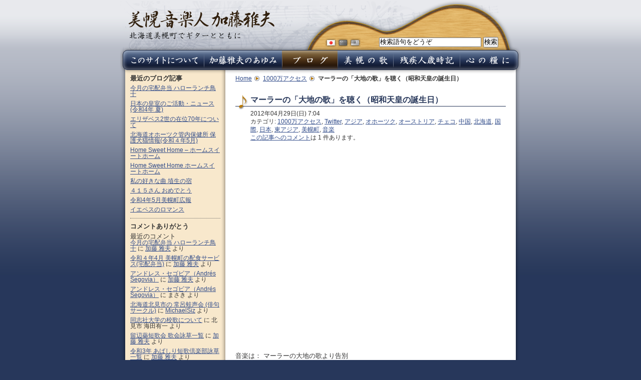

--- FILE ---
content_type: text/html; charset=UTF-8
request_url: http://masaokato.jp/2012/04/29/070433
body_size: 77572
content:
<?xml version="1.0" encoding="UTF-8" ?>
<!DOCTYPE html PUBLIC "-//W3C//DTD XHTML 1.0 Strict//EN" "http://www.w3.org/TR/xhtml1/DTD/xhtml1-strict.dtd">
<html xmlns="http://www.w3.org/1999/xhtml" lang="ja" xml:lang="ja">
<head profile="http://purl.org/net/ns/metaprof">
	<meta http-equiv="Content-Type" content="text/html; charset=UTF-8" />
	<meta http-equiv="Content-Style-Type" content="text/css" />
	<meta http-equiv="Content-Script-Type" content="text/javascript" />
	<meta name="verify-v1" content="vPo2oWEE8ik8SEH8zPhYu9jpUBfYa9PMiTuCuEKtYbI=" />
	<link rel="stylesheet" type="text/css" href="http://masaokato.jp/wp/wp-content/themes/mk2008/style.css" media="screen, tv" />
	<link rel="alternate" type="application/rss+xml" href="http://feeds.feedburner.com/masaokato" title="RSS by FeedBurner" />
	<link rel="pingback" href="http://masaokato.jp/wp/xmlrpc.php" />
	<script type="text/javascript" charset="UTF-8" src="http://masaokato.jp/wp/wp-content/themes/mk2008/js/common.js"></script>
	<title>マーラーの「大地の歌」を聴く（昭和天皇の誕生日） - 美幌音楽人 加藤雅夫</title>
<link rel="alternate" type="application/rss+xml" title="美幌音楽人 加藤雅夫 &raquo; マーラーの「大地の歌」を聴く（昭和天皇の誕生日） のコメントのフィード" href="http://masaokato.jp/2012/04/29/070433/feed" />
<link rel='stylesheet' id='contact-form-7-css'  href='http://masaokato.jp/wp/wp-content/plugins/contact-form-7/styles.css?ver=2.2.1' type='text/css' media='all' />
<script type='text/javascript' src='http://masaokato.jp/wp/wp-includes/js/jquery/jquery.js?ver=1.3.2'></script>
<link rel="EditURI" type="application/rsd+xml" title="RSD" href="http://masaokato.jp/wp/xmlrpc.php?rsd" />
<link rel="wlwmanifest" type="application/wlwmanifest+xml" href="http://masaokato.jp/wp/wp-includes/wlwmanifest.xml" /> 
<link rel='index' title='美幌音楽人 加藤雅夫' href='http://masaokato.jp' />
<link rel='start' title='中国映画「非誠勿擾」北海道' href='http://masaokato.jp/2008/12/24/210022' />
<link rel='prev' title='明日描く絵が一番すばらしい（ピカソ）' href='http://masaokato.jp/2012/04/28/095600' />
<link rel='next' title='使わなくなったものを贈って国際協力！（なんプロ）' href='http://masaokato.jp/2012/04/30/070344' />
<meta name="generator" content="WordPress 2.8.6" />
	<style type="text/css">.recentcomments a{display:inline !important;padding:0 !important;margin:0 !important;}</style>
<!-- Vipers Video Quicktags v6.4.5 | http://www.viper007bond.com/wordpress-plugins/vipers-video-quicktags/ -->
<style type="text/css">
.vvqbox { display: block; max-width: 100%; visibility: visible !important; margin: 10px auto; } .vvqbox img { max-width: 100%; height: 100%; } .vvqbox object { max-width: 100%; } 
</style>
<script type="text/javascript">
// <![CDATA[
	var vvqflashvars = {};
	var vvqparams = { wmode: "opaque", allowfullscreen: "true", allowscriptaccess: "always" };
	var vvqattributes = {};
	var vvqexpressinstall = "http://masaokato.jp/wp/wp-content/plugins/vipers-video-quicktags/resources/expressinstall.swf";
// ]]>
</script>

	<!-- Clean Archives Reloaded v3.2.0 | http://www.viper007bond.com/wordpress-plugins/clean-archives-reloaded/ -->
	<style type="text/css">.car-collapse .car-yearmonth { cursor: s-resize; } </style>
	<script type="text/javascript">
		/* <![CDATA[ */
			jQuery(document).ready(function() {
				jQuery('.car-collapse').find('.car-monthlisting').hide();
				jQuery('.car-collapse').find('.car-monthlisting:first').show();
				jQuery('.car-collapse').find('.car-yearmonth').click(function() {
					jQuery(this).next('ul').slideToggle('fast');
				});
				jQuery('.car-collapse').find('.car-toggler').click(function() {
					if ( 'Expand All' == jQuery(this).text() ) {
						jQuery(this).parent('.car-container').find('.car-monthlisting').show();
						jQuery(this).text('Collapse All');
					}
					else {
						jQuery(this).parent('.car-container').find('.car-monthlisting').hide();
						jQuery(this).text('Expand All');
					}
					return false;
				});
			});
		/* ]]> */
	</script>

</head>
<body class="entry entry58079">
<div id="header">
	<p class="title"><a href="http://masaokato.jp" title="美幌音楽人 加藤雅夫 〜北海道美幌町でギターとともに〜"><img src="http://masaokato.jp/wp/wp-content/themes/mk2008/img/title.png" alt="美幌音楽人 加藤雅夫 〜北海道美幌町でギターとともに〜" width="295" height="60" /></a></p>
	<form method="get" action="http://masaokato.jp/" id="search">
		<fieldset>
			<legend>
				<label for="s">
					ブログ内検索
				</label>
			</legend>
			<input type="text" name="s" id="s" size="20" 
				value="検索語句をどうぞ"
				onfocus="if (this.value == '検索語句をどうぞ') { this.value='' }"
				onblur="if (this.value == '') { this.value='検索語句をどうぞ' }"
			/>
			<input type="submit" id="searchSubmit" value="検索" class="submit" />
		</fieldset>
	</form>
	<ul class="translator">
		<li><img src="http://masaokato.jp/wp/wp-content/themes/mk2008/img/header/flag_ja_on.png" alt="Japanese flag" title="Japanese" /></li>
		<li><a href="http://translate.google.com/translate?hl=en&amp;ie=UTF-8&amp;oe=UTF-8&amp;langpair=ja|zh-CN&amp;u=http://masaokato.jp/2012/04/29/070433&amp;prev=/language_tools" hreflang="zh-CN"><img src="http://masaokato.jp/wp/wp-content/themes/mk2008/img/header/flag_c_off.png" alt="Chinese (Simplified) flag" title="Chinese (Simplified)" /></a></li>
		<li><a href="http://translate.google.com/translate?hl=en&amp;ie=UTF-8&amp;oe=UTF-8&amp;langpair=ja|en&amp;u=http://masaokato.jp/2012/04/29/070433&amp;prev=/language_tools" hreflang="en"><img src="http://masaokato.jp/wp/wp-content/themes/mk2008/img/header/flag_e_off.png" alt="English flag" title="English" /></a></li>
	</ul>
	<ul class="globalNavi">
		<li class="gn01"><a href="/about" title="このサイトについて"><img src="http://masaokato.jp/wp/wp-content/themes/mk2008/img/header/gn01_off.png" alt="このサイトについて" /></a></li>
		<li class="gn02"><a href="/history" title="加藤雅夫のあゆみ"><img src="http://masaokato.jp/wp/wp-content/themes/mk2008/img/header/gn02_off.png" alt="加藤雅夫のあゆみ" /></a></li>
		<li class="gn03"><a href="/blog" title="ブログ"><img src="http://masaokato.jp/wp/wp-content/themes/mk2008/img/header/gn03_active.png" alt="ブログ" /></a></li>
		<li class="gn04"><a href="/bihoro" title="美幌町の歌"><img src="http://masaokato.jp/wp/wp-content/themes/mk2008/img/header/gn04_off.png" alt="美幌町の歌" /></a></li>
		<li class="gn05"><a href="/convalesce" title="残疾人歳時記"><img src="http://masaokato.jp/wp/wp-content/themes/mk2008/img/header/gn05_off.png" alt="残疾人歳時記" /></a></li>
		<li class="gn06"><a href="/link" title="心の糧に"><img src="http://masaokato.jp/wp/wp-content/themes/mk2008/img/header/gn06_off.png" alt="心の糧に" /></a></li>
	</ul>
</div>
<div id="content">
	<div id="main">
		<ul class="topicPath">
			<li><a href="http://masaokato.jp/">Home</a></li>
			<li><a href="http://masaokato.jp/blog/access">1000万アクセス</a></li>
			<li class="current">マーラーの「大地の歌」を聴く（昭和天皇の誕生日）</li>
		</ul>
		<h1>マーラーの「大地の歌」を聴く（昭和天皇の誕生日）</h1>
		<div class="section entry" id="entry-58079">
			<ul class="info">
				<li class="date">2012年04月29日(日) 7:04</li>
				<li class="category">カテゴリ: <a href="http://masaokato.jp/blog/access" title="1000万アクセス の投稿をすべて表示" rel="category tag">1000万アクセス</a>,  <a href="http://masaokato.jp/blog/twitter" title="Twitter の投稿をすべて表示" rel="category tag">Twitter</a>,  <a href="http://masaokato.jp/blog/international/asia" title="アジア の投稿をすべて表示" rel="category tag">アジア</a>,  <a href="http://masaokato.jp/blog/hokkaido/okhotsk" title="オホーツク の投稿をすべて表示" rel="category tag">オホーツク</a>,  <a href="http://masaokato.jp/blog/international/europe/central-europe/austria" title="オーストリア の投稿をすべて表示" rel="category tag">オーストリア</a>,  <a href="http://masaokato.jp/blog/international/europe/central-europe/czech" title="チェコ の投稿をすべて表示" rel="category tag">チェコ</a>,  <a href="http://masaokato.jp/blog/international/asia/east-asia/china" title="中国 の投稿をすべて表示" rel="category tag">中国</a>,  <a href="http://masaokato.jp/blog/hokkaido" title="北海道 の投稿をすべて表示" rel="category tag">北海道</a>,  <a href="http://masaokato.jp/blog/international" title="国際 の投稿をすべて表示" rel="category tag">国際</a>,  <a href="http://masaokato.jp/blog/international/asia/east-asia/japan" title="日本 の投稿をすべて表示" rel="category tag">日本</a>,  <a href="http://masaokato.jp/blog/international/asia/east-asia" title="東アジア の投稿をすべて表示" rel="category tag">東アジア</a>,  <a href="http://masaokato.jp/blog/hokkaido/okhotsk/bihoro" title="美幌町 の投稿をすべて表示" rel="category tag">美幌町</a>,  <a href="http://masaokato.jp/blog/music" title="音楽 の投稿をすべて表示" rel="category tag">音楽</a></li>
				<li class="comment"><a href="http://masaokato.jp/2012/04/29/070433#comments">この記事へのコメント</a>は 1 件あります。</li>
							</ul>
			<div class="text article">
<p><iframe width="530" height="389" src="http://www.youtube.com/embed/c6qlQ9w34k0" frameborder="0" allowfullscreen></iframe><br />
音楽は： マーラーの大地の歌より告別 </p>
<p>「人間は死んで地上からいなくなるが、大地は永遠に繰り返して花を咲かせ、緑に覆われる」（永遠の大地） </p>
<p><span id="more-58079"></span></p>
<p class="pict mail2"><a href='http://masaokato.jp/wp/../img/2012/04/490px-Wang_Wei.jpg' title='490px-Wang_Wei'><img width="147" height="180" src="http://masaokato.jp/wp/../img/2012/04/490px-Wang_Wei-147x180.jpg" class="attachment-thumbnail" alt="490px-Wang_Wei.jpg" title="490px-Wang_Wei" /></a></p>
<p>『大地の歌』（だいちのうた、独：Das Lied von der Erde ）は、グスタフ・マーラーが1908年に作曲した、声楽（2人の独唱）を伴う交響曲。 送別「下馬飲君酒，問君何所之，君言不得意，歸臥南山陲，但去莫復問，白雲無盡時」（詩：王維）。（<a href="http://ja.wikipedia.org/wiki/%E5%A4%A7%E5%9C%B0%E3%81%AE%E6%AD%8C#.E5.8E.9F.E8.A9.A9.E3.81.AE.E7.99.BD.E6.96.87.E3.83.BB.E6.9B.B8.E3.81.8D.E4.B8.8B.E3.81.97.E6.96.87">Wikipedia</a>） </p>
<p>書経（しょきょう）または尚書（しょうしょ）は、政治史・政教を記した中国最古の歴史書。儒教では孔子が編纂したとし、重要な経典である五経のひとつに挙げられている。 昭和や平成を始め35個の日本の元号は、この書が由来になっている。（<a href="http://ja.wikipedia.org/wiki/%E6%9B%B8%E7%B5%8C#.E6.97.A5.E6.9C.AC.E3.81.AE.E5.85.83.E5.8F.B7">Wikipedia</a>） </p>
<p>昭和（しょうわ）とは、20世紀に定められた日本の元号の一つ。大正の後、平成の前。昭和天皇の在位期間である1926年（昭和元年）12月25日から、1989年（昭和64年）1月7日まで。 国民の祝日に関する法律が一部改正され、2007年（平成19年）から毎年4月29日は、昭和の日に変更された。祝日法には「昭和の日－激動の日々を経て、復興を遂げた昭和の時代を顧み、国の将来に思いをいたす」と定められている。（<a href="http://ja.wikipedia.org/wiki/%E7%8E%8B%E7%B6%AD">Wikipedia</a>） </p>
<p>関連サイト：</p>
<p>昭和天皇・香淳皇后 &#8211; 宮内庁<br />
<a href="http://www.kunaicho.go.jp/about/history/history11.html">http://www.kunaicho.go.jp/about/history/history11.html</a> </p>
<p>昭和天皇の全国巡幸（北海道巡幸）<br />
<a href="http://www.american-presidents.info/jyunko.html#hokkai">http://www.american-presidents.info/jyunko.html#hokkai</a><br />
<御製><br />
浜の辺にひとりおくれてくれなゐに咲くがうつくしはまなすの花（昭和天皇御製）<br />
水底をのぞきて見ればひまもなし敷物なせるみどりの毬藻（昭和天皇御製） </p>
<p>関連エントリー：</p>
<p>日本の世界遺産・知床／オホーツク老人の森繁久彌さん死去<br />
<a href="http://masaokato.jp/2009/11/14/212940">http://masaokato.jp/2009/11/14/212940</a> </p>
<p>緑のマリモ（マリモのうた） 美幌音楽人 &#8211; 加藤雅夫<br />
<a href="http://masaokato.jp/2011/03/29/072651">http://masaokato.jp/2011/03/29/072651</a> </p>
<p>昭和の日 の検索結果 &#8211; 美幌音楽人 加藤雅夫<br />
<a href="http://masaokato.jp/?s=%E6%98%AD%E5%92%8C%E3%81%AE%E6%97%A5">http://masaokato.jp/昭和の日</a> </p>
<p>マーラー の検索結果 &#8211; 美幌音楽人 加藤雅夫<br />
<a href="http://masaokato.jp/?s=%E3%83%9E%E3%83%BC%E3%83%A9%E3%83%BC">http://masaokato.jp/マーラー</a> </p>
<p>昭和天皇 の検索結果 &#8211; 美幌音楽人 加藤雅夫<br />
<a href="http://masaokato.jp/?s=%E6%98%AD%E5%92%8C%E5%A4%A9%E7%9A%87">http://masaokato.jp/昭和天皇</a> </p>
<p>御製 の検索結果 &#8211; 美幌音楽人 加藤雅夫<br />
<a href="http://masaokato.jp/?s=%E5%BE%A1%E8%A3%BD">http://masaokato.jp/御製</a> </p>
<p>ツイッター（Twitter）：</p>
<p class="pict mail2"><a href='http://masaokato.jp/wp/../img/2010/07/bihorokato_icon4.jpg' title='bihorokato_icon4'><img width="128" height="128" src="http://masaokato.jp/wp/../img/2010/07/bihorokato_icon4.jpg" class="attachment-thumbnail" alt="bihorokato_icon4.jpg" title="bihorokato_icon4" /></a></p>
<p>加藤 雅夫 @bihorokato<br />
みなさま、イランカラプテ！日本と世界の人々と共に“平和心”を大切に育てる事が私の願いです。Guitar Mandolin Music 美幌音楽人<br />
北海道美幌町 · <a href="http://masaokato.jp/about">http://masaokato.jp/</a> </p>
<p>bihorokato &#8211; Twitter<br />
<a href="https://twitter.com/bihorokato">https://twitter.com/bihorokato</a> </p>
			</div>
		</div>
		<ul class="entryNavi">
			<li><span>一つ新しい記事: </span><a href="http://masaokato.jp/2012/04/30/070344">使わなくなったものを贈って国際協力！（なんプロ）</a></li>
			<li><span>一つ古い記事: </span><a href="http://masaokato.jp/2012/04/28/095600">明日描く絵が一番すばらしい（ピカソ）</a></li>
		</ul>
		<p class="skip">
			<a href="#header" title="このページの先頭へ戻る">このページの先頭へ戻る</a>
		</p>
<div class="section comment">
<h2 id="comments">1 件のコメント</h2>

<ol id="commentlist">

	<li id="comment-7920">
		<p><iframe width="500" height="369" src="http://www.youtube.com/embed/E-Itj6WJDY8" frameborder="0" allowfullscreen></iframe><br />
昭和天皇お召し列車運転の想い出（フルムーン旅行）</p>
	<p class="from"><cite><a href='http://masaokato.jp/' rel='external nofollow' class='url'>加藤 雅夫</a> より <a href="#comment-7920">2012 年 4 月 29 日 23:35</a></cite> </p>
	</li>


</ol>

</div>

<div class="section comment post">
<h2 id="postcomment">コメントをどうぞ</h2>
<ul class="attention">
	<li>お名前とメールアドレスは必ず入力してください。<br />
	(メールアドレスは管理者にのみ通知され、コメント一覧には表示されません)</li>
	<li>いただいたコメントは管理者の承認が必要となる場合がありますのでご了承ください。</li>
</ul>

<form action="http://masaokato.jp/wp/wp-comments-post.php" method="post" id="commentform">


<p><input type="text" name="author" id="author" value="" size="22" tabindex="1" />
<label for="author"><small>お名前  (必須項目)</small></label></p>

<p><input type="text" name="email" id="email" value="" size="22" tabindex="2" />
<label for="email"><small>メールアドレス  (必須項目)</small></label></p>

<p><input type="text" name="url" id="url" value="" size="22" tabindex="3" />
<label for="url"><small>ウェブサイト</small></label></p>


<!--<p><small><strong>XHTML:</strong> これらのタグを使用できます: &lt;a href=&quot;&quot; title=&quot;&quot;&gt; &lt;abbr title=&quot;&quot;&gt; &lt;acronym title=&quot;&quot;&gt; &lt;b&gt; &lt;blockquote cite=&quot;&quot;&gt; &lt;cite&gt; &lt;code&gt; &lt;del datetime=&quot;&quot;&gt; &lt;em&gt; &lt;i&gt; &lt;q cite=&quot;&quot;&gt; &lt;strike&gt; &lt;strong&gt; </small></p>-->

<p><textarea name="comment" id="comment" cols="100%" rows="10" tabindex="4"></textarea></p>

<p>
<input name="submit" type="submit" id="submit" tabindex="5" value="コメント送信" />
<input type="hidden" name="comment_post_ID" value="58079" />
</p>

</form>

</div>

		<div class="pageNavi">

		</div>
	<!-- /#main --></div>
	<div id="navigation">
		<dl class="list">
			<dt>最近のブログ記事</dt>
			<dd>
				<ul>
					<li><a href='http://masaokato.jp/2022/06/06/123731' title='今月の宅配弁当 ハローランチ鳥十'>今月の宅配弁当 ハローランチ鳥十</a></li>
					<li><a href='http://masaokato.jp/2022/06/03/185748' title='日本の皇室のご活動・ニュース (令和4年 夏)'>日本の皇室のご活動・ニュース (令和4年 夏)</a></li>
					<li><a href='http://masaokato.jp/2022/06/02/104419' title='エリザベス2世の在位70年について'>エリザベス2世の在位70年について</a></li>
					<li><a href='http://masaokato.jp/2022/05/30/090405' title='北海道オホーツク管内保健所 保護犬猫情報(令和４年5月)'>北海道オホーツク管内保健所 保護犬猫情報(令和４年5月)</a></li>
					<li><a href='http://masaokato.jp/2022/05/28/101425' title='Home Sweet Home &#8211; ホームスイートホーム'>Home Sweet Home &#8211; ホームスイートホーム</a></li>
					<li><a href='http://masaokato.jp/2022/05/26/130007' title='Home Sweet Home ホームスイートホーム'>Home Sweet Home ホームスイートホーム</a></li>
					<li><a href='http://masaokato.jp/2022/05/21/024334' title='私の好きな曲 埴生の宿'>私の好きな曲 埴生の宿</a></li>
					<li><a href='http://masaokato.jp/2022/05/18/143102' title='４１５さん おめでとう'>４１５さん おめでとう</a></li>
					<li><a href='http://masaokato.jp/2022/05/13/121323' title='令和4年5月美幌町広報'>令和4年5月美幌町広報</a></li>
					<li><a href='http://masaokato.jp/2022/05/07/004820' title='イエペスのロマンス'>イエペスのロマンス</a></li>
				</ul>
			</dd>
			<dt>コメントありがとう</dt>
			<dd>					最近のコメント			<ul id="recentcomments"><li class="recentcomments"><a href="http://masaokato.jp/2022/05/06/182454#comment-1500407">今月の宅配弁当 ハローランチ鳥十</a> に <a href='http://masaokato.jp/' rel='external nofollow' class='url'>加藤 雅夫</a> より</li><li class="recentcomments"><a href="http://masaokato.jp/2022/04/04/063802#comment-1499858">令和４年4月 美幌町の配食サービス(宅配弁当)</a> に <a href='http://masaokato.jp/' rel='external nofollow' class='url'>加藤 雅夫</a> より</li><li class="recentcomments"><a href="http://masaokato.jp/2018/02/23/001141#comment-1489346">アンドレス・セゴビア（Andrés Segovia）</a> に <a href='http://masaokato.jp/' rel='external nofollow' class='url'>加藤 雅夫</a> より</li><li class="recentcomments"><a href="http://masaokato.jp/2018/02/23/001141#comment-1489194">アンドレス・セゴビア（Andrés Segovia）</a> に まさき より</li><li class="recentcomments"><a href="http://masaokato.jp/2018/11/24/021344#comment-1489180">北海道北見市の 常呂蛙声会 (俳句サークル)</a> に <a href='https://davalka.pro/' rel='external nofollow' class='url'>MichaelSiz</a> より</li><li class="recentcomments"><a href="http://masaokato.jp/2021/12/16/010339#comment-1487792">同志社大学の校歌について</a> に 北見市 海田有一 より</li><li class="recentcomments"><a href="http://masaokato.jp/2021/02/06/000500#comment-1483045">留辺蘂短歌会 歌会詠草一覧</a> に <a href='http://masaokato.jp/' rel='external nofollow' class='url'>加藤 雅夫</a> より</li><li class="recentcomments"><a href="http://masaokato.jp/2021/04/19/000822#comment-1483044">令和3年 あばしり短歌倶楽部詠草一覧</a> に <a href='http://masaokato.jp/' rel='external nofollow' class='url'>加藤 雅夫</a> より</li><li class="recentcomments"><a href="http://masaokato.jp/2021/04/23/114022#comment-1483043">令和3年 新墾北見支社歌会詠草一覧</a> に <a href='http://masaokato.jp/' rel='external nofollow' class='url'>加藤 雅夫</a> より</li><li class="recentcomments"><a href="http://masaokato.jp/2018/11/24/021344#comment-1483041">北海道北見市の 常呂蛙声会 (俳句サークル)</a> に <a href='http://masaokato.jp/' rel='external nofollow' class='url'>加藤 雅夫</a> より</li></ul>
					</dd>
			<dt>カテゴリ一覧</dt>
			<dd>
				<ul>
	<li class="cat-item cat-item-178"><a href="http://masaokato.jp/blog/meal-delivery" title="配食サービス に含まれる投稿をすべて表示">配食サービス</a> (257)
<ul class='children'>
	<li class="cat-item cat-item-219"><a href="http://masaokato.jp/blog/meal-delivery/takuhai-meal-delivery" title="今月の宅配弁当 に含まれる投稿をすべて表示">今月の宅配弁当</a> (2)
</li>
</ul>
</li>
	<li class="cat-item cat-item-17"><a href="http://masaokato.jp/blog/senryu" title="川柳コーナー に含まれる投稿をすべて表示">川柳コーナー</a> (235)
<ul class='children'>
	<li class="cat-item cat-item-216"><a href="http://masaokato.jp/blog/senryu/haikukai" title="俳句会 に含まれる投稿をすべて表示">俳句会</a> (20)
</li>
	<li class="cat-item cat-item-217"><a href="http://masaokato.jp/blog/senryu/senryukai" title="川柳会 に含まれる投稿をすべて表示">川柳会</a> (1)
</li>
	<li class="cat-item cat-item-215"><a href="http://masaokato.jp/blog/senryu/tankakai" title="短歌会 に含まれる投稿をすべて表示">短歌会</a> (8)
</li>
</ul>
</li>
	<li class="cat-item cat-item-6"><a href="http://masaokato.jp/blog/info" title="お知らせ に含まれる投稿をすべて表示">お知らせ</a> (5232)
</li>
	<li class="cat-item cat-item-5"><a href="http://masaokato.jp/blog/music" title="音楽 に含まれる投稿をすべて表示">音楽</a> (2638)
<ul class='children'>
	<li class="cat-item cat-item-53"><a href="http://masaokato.jp/blog/music/midi-mp3" title="MIDI / MP3 に含まれる投稿をすべて表示">MIDI / MP3</a> (87)
</li>
	<li class="cat-item cat-item-1"><a href="http://masaokato.jp/blog/music/guitar" title="ギター に含まれる投稿をすべて表示">ギター</a> (678)
</li>
	<li class="cat-item cat-item-62"><a href="http://masaokato.jp/blog/music/christmas" title="クリスマス に含まれる投稿をすべて表示">クリスマス</a> (149)
</li>
	<li class="cat-item cat-item-76"><a href="http://masaokato.jp/blog/music/hungarian" title="ハンガリー人 に含まれる投稿をすべて表示">ハンガリー人</a> (10)
</li>
	<li class="cat-item cat-item-35"><a href="http://masaokato.jp/blog/music/flamenco-guitar" title="フラメンコギター に含まれる投稿をすべて表示">フラメンコギター</a> (34)
</li>
	<li class="cat-item cat-item-25"><a href="http://masaokato.jp/blog/music/mandrin" title="マンドリン に含まれる投稿をすべて表示">マンドリン</a> (250)
</li>
	<li class="cat-item cat-item-50"><a href="http://masaokato.jp/blog/music/shamisen" title="三味線 に含まれる投稿をすべて表示">三味線</a> (27)
</li>
	<li class="cat-item cat-item-48"><a href="http://masaokato.jp/blog/music/taishogoto" title="大正琴 に含まれる投稿をすべて表示">大正琴</a> (30)
</li>
	<li class="cat-item cat-item-54"><a href="http://masaokato.jp/blog/music/hanafurari" title="花ふらり に含まれる投稿をすべて表示">花ふらり</a> (21)
</li>
	<li class="cat-item cat-item-52"><a href="http://masaokato.jp/blog/music/music-therapy" title="音楽療法 に含まれる投稿をすべて表示">音楽療法</a> (356)
</li>
</ul>
</li>
	<li class="cat-item cat-item-4"><a href="http://masaokato.jp/blog/international" title="国際 に含まれる投稿をすべて表示">国際</a> (4294)
<ul class='children'>
	<li class="cat-item cat-item-65"><a href="http://masaokato.jp/blog/international/jica" title="JICA に含まれる投稿をすべて表示">JICA</a> (195)
</li>
	<li class="cat-item cat-item-101"><a href="http://masaokato.jp/blog/international/asia" title="アジア に含まれる投稿をすべて表示">アジア</a> (4032)
	<ul class='children'>
	<li class="cat-item cat-item-93"><a href="http://masaokato.jp/blog/international/asia/central-asia" title="中央アジア に含まれる投稿をすべて表示">中央アジア</a> (77)
		<ul class='children'>
	<li class="cat-item cat-item-140"><a href="http://masaokato.jp/blog/international/asia/central-asia/uzbekistan" title="ウズベキスタン に含まれる投稿をすべて表示">ウズベキスタン</a> (9)
</li>
	<li class="cat-item cat-item-141"><a href="http://masaokato.jp/blog/international/asia/central-asia/kazakhstan" title="カザフスタン に含まれる投稿をすべて表示">カザフスタン</a> (6)
</li>
	<li class="cat-item cat-item-142"><a href="http://masaokato.jp/blog/international/asia/central-asia/kyrgyzstan" title="キルギス に含まれる投稿をすべて表示">キルギス</a> (15)
</li>
	<li class="cat-item cat-item-143"><a href="http://masaokato.jp/blog/international/asia/central-asia/tajikistan" title="タジキスタン に含まれる投稿をすべて表示">タジキスタン</a> (7)
</li>
	<li class="cat-item cat-item-144"><a href="http://masaokato.jp/blog/international/asia/central-asia/turkmenistan" title="トルクメニスタン に含まれる投稿をすべて表示">トルクメニスタン</a> (3)
</li>
		</ul>
</li>
	<li class="cat-item cat-item-92"><a href="http://masaokato.jp/blog/international/asia/south-asia" title="南アジア に含まれる投稿をすべて表示">南アジア</a> (118)
		<ul class='children'>
	<li class="cat-item cat-item-85"><a href="http://masaokato.jp/blog/international/asia/south-asia/india" title="インド に含まれる投稿をすべて表示">インド</a> (36)
</li>
	<li class="cat-item cat-item-139"><a href="http://masaokato.jp/blog/international/asia/south-asia/sri-lanka" title="スリランカ に含まれる投稿をすべて表示">スリランカ</a> (18)
</li>
	<li class="cat-item cat-item-115"><a href="http://masaokato.jp/blog/international/asia/south-asia/nepal" title="ネパール に含まれる投稿をすべて表示">ネパール</a> (10)
</li>
	<li class="cat-item cat-item-152"><a href="http://masaokato.jp/blog/international/asia/south-asia/bangladesh" title="バングラデシュ に含まれる投稿をすべて表示">バングラデシュ</a> (12)
</li>
	<li class="cat-item cat-item-179"><a href="http://masaokato.jp/blog/international/asia/south-asia/pakistan" title="パキスタン に含まれる投稿をすべて表示">パキスタン</a> (2)
</li>
	<li class="cat-item cat-item-105"><a href="http://masaokato.jp/blog/international/asia/south-asia/bhutan" title="ブータン に含まれる投稿をすべて表示">ブータン</a> (17)
</li>
		</ul>
</li>
	<li class="cat-item cat-item-29"><a href="http://masaokato.jp/blog/international/asia/east-asia" title="東アジア に含まれる投稿をすべて表示">東アジア</a> (4018)
		<ul class='children'>
	<li class="cat-item cat-item-10"><a href="http://masaokato.jp/blog/international/asia/east-asia/japan" title="日本 に含まれる投稿をすべて表示">日本</a> (3968)
			<ul class='children'>
	<li class="cat-item cat-item-200"><a href="http://masaokato.jp/blog/international/asia/east-asia/japan/%e6%97%a5%e4%b8%ad%e6%96%87%e5%8c%96%e4%ba%a4%e6%b5%81" title="日中文化交流 に含まれる投稿をすべて表示">日中文化交流</a> (105)
</li>
	<li class="cat-item cat-item-203"><a href="http://masaokato.jp/blog/international/asia/east-asia/japan/koushitsu" title="日本の皇室 に含まれる投稿をすべて表示">日本の皇室</a> (88)
</li>
			</ul>
</li>
	<li class="cat-item cat-item-11"><a href="http://masaokato.jp/blog/international/asia/east-asia/china" title="中国 に含まれる投稿をすべて表示">中国</a> (819)
			<ul class='children'>
	<li class="cat-item cat-item-201"><a href="http://masaokato.jp/blog/international/asia/east-asia/china/%e4%ba%ba%e6%b0%91%e4%b8%ad%e5%9b%bd" title="人民中国 に含まれる投稿をすべて表示">人民中国</a> (97)
</li>
			</ul>
</li>
	<li class="cat-item cat-item-120"><a href="http://masaokato.jp/blog/international/asia/east-asia/banben" title="オルドスの風 に含まれる投稿をすべて表示">オルドスの風</a> (159)
</li>
	<li class="cat-item cat-item-149"><a href="http://masaokato.jp/blog/international/asia/east-asia/macau" title="マカオ に含まれる投稿をすべて表示">マカオ</a> (48)
</li>
	<li class="cat-item cat-item-148"><a href="http://masaokato.jp/blog/international/asia/east-asia/mongolia" title="モンゴル に含まれる投稿をすべて表示">モンゴル</a> (65)
</li>
	<li class="cat-item cat-item-72"><a href="http://masaokato.jp/blog/international/asia/east-asia/north-korea" title="北朝鮮 に含まれる投稿をすべて表示">北朝鮮</a> (106)
</li>
	<li class="cat-item cat-item-30"><a href="http://masaokato.jp/blog/international/asia/east-asia/taiwan" title="台湾 に含まれる投稿をすべて表示">台湾</a> (333)
</li>
	<li class="cat-item cat-item-49"><a href="http://masaokato.jp/blog/international/asia/east-asia/south-korea" title="韓国 に含まれる投稿をすべて表示">韓国</a> (250)
</li>
	<li class="cat-item cat-item-150"><a href="http://masaokato.jp/blog/international/asia/east-asia/hong-kong" title="香港 に含まれる投稿をすべて表示">香港</a> (83)
</li>
		</ul>
</li>
	<li class="cat-item cat-item-90"><a href="http://masaokato.jp/blog/international/asia/southeast-asia" title="東南アジア に含まれる投稿をすべて表示">東南アジア</a> (351)
		<ul class='children'>
	<li class="cat-item cat-item-77"><a href="http://masaokato.jp/blog/international/asia/southeast-asia/indonesia" title="インドネシア に含まれる投稿をすべて表示">インドネシア</a> (119)
</li>
	<li class="cat-item cat-item-135"><a href="http://masaokato.jp/blog/international/asia/southeast-asia/cambodia" title="カンボジア に含まれる投稿をすべて表示">カンボジア</a> (63)
</li>
	<li class="cat-item cat-item-84"><a href="http://masaokato.jp/blog/international/asia/southeast-asia/singapore" title="シンガポール に含まれる投稿をすべて表示">シンガポール</a> (104)
</li>
	<li class="cat-item cat-item-73"><a href="http://masaokato.jp/blog/international/asia/southeast-asia/thailand" title="タイ王国 に含まれる投稿をすべて表示">タイ王国</a> (140)
</li>
	<li class="cat-item cat-item-145"><a href="http://masaokato.jp/blog/international/asia/southeast-asia/philippines" title="フィリピン に含まれる投稿をすべて表示">フィリピン</a> (41)
			<ul class='children'>
	<li class="cat-item cat-item-194"><a href="http://masaokato.jp/blog/international/asia/southeast-asia/philippines/muntinlupa" title="モンテンルパ に含まれる投稿をすべて表示">モンテンルパ</a> (3)
</li>
			</ul>
</li>
	<li class="cat-item cat-item-146"><a href="http://masaokato.jp/blog/international/asia/southeast-asia/brunei" title="ブルネイ に含まれる投稿をすべて表示">ブルネイ</a> (14)
</li>
	<li class="cat-item cat-item-59"><a href="http://masaokato.jp/blog/international/asia/southeast-asia/vietnam" title="ベトナム に含まれる投稿をすべて表示">ベトナム</a> (104)
</li>
	<li class="cat-item cat-item-83"><a href="http://masaokato.jp/blog/international/asia/southeast-asia/malaysia" title="マレーシア に含まれる投稿をすべて表示">マレーシア</a> (71)
</li>
	<li class="cat-item cat-item-128"><a href="http://masaokato.jp/blog/international/asia/southeast-asia/myanmar" title="ミャンマー に含まれる投稿をすべて表示">ミャンマー</a> (49)
</li>
	<li class="cat-item cat-item-136"><a href="http://masaokato.jp/blog/international/asia/southeast-asia/laos" title="ラオス に含まれる投稿をすべて表示">ラオス</a> (43)
</li>
	<li class="cat-item cat-item-147"><a href="http://masaokato.jp/blog/international/asia/southeast-asia/east-timor" title="東ティモール に含まれる投稿をすべて表示">東ティモール</a> (13)
</li>
		</ul>
</li>
	<li class="cat-item cat-item-131"><a href="http://masaokato.jp/blog/international/asia/western-asia" title="西アジア に含まれる投稿をすべて表示">西アジア</a> (34)
		<ul class='children'>
	<li class="cat-item cat-item-132"><a href="http://masaokato.jp/blog/international/asia/western-asia/azerbaijan" title="アゼルバイジャン に含まれる投稿をすべて表示">アゼルバイジャン</a> (4)
</li>
		</ul>
</li>
	</ul>
</li>
	<li class="cat-item cat-item-86"><a href="http://masaokato.jp/blog/international/africa" title="アフリカ に含まれる投稿をすべて表示">アフリカ</a> (199)
	<ul class='children'>
	<li class="cat-item cat-item-151"><a href="http://masaokato.jp/blog/international/africa/algeria" title="アルジェリア に含まれる投稿をすべて表示">アルジェリア</a> (14)
</li>
	<li class="cat-item cat-item-134"><a href="http://masaokato.jp/blog/international/africa/egypt" title="エジプト に含まれる投稿をすべて表示">エジプト</a> (23)
</li>
	<li class="cat-item cat-item-158"><a href="http://masaokato.jp/blog/international/africa/kenya" title="ケニア に含まれる投稿をすべて表示">ケニア</a> (10)
</li>
	<li class="cat-item cat-item-106"><a href="http://masaokato.jp/blog/international/africa/burkina-faso" title="ブルキナファソ に含まれる投稿をすべて表示">ブルキナファソ</a> (11)
</li>
	<li class="cat-item cat-item-157"><a href="http://masaokato.jp/blog/international/africa/jordan" title="ヨルダン に含まれる投稿をすべて表示">ヨルダン</a> (9)
</li>
	<li class="cat-item cat-item-137"><a href="http://masaokato.jp/blog/international/africa/south-sudan" title="南スーダン に含まれる投稿をすべて表示">南スーダン</a> (19)
</li>
	</ul>
</li>
	<li class="cat-item cat-item-91"><a href="http://masaokato.jp/blog/international/oceania" title="オセアニア に含まれる投稿をすべて表示">オセアニア</a> (117)
	<ul class='children'>
	<li class="cat-item cat-item-41"><a href="http://masaokato.jp/blog/international/oceania/australia" title="オーストラリア に含まれる投稿をすべて表示">オーストラリア</a> (33)
</li>
	<li class="cat-item cat-item-202"><a href="http://masaokato.jp/blog/international/oceania/%e3%82%b5%e3%83%a2%e3%82%a2" title="サモア に含まれる投稿をすべて表示">サモア</a> (1)
</li>
	<li class="cat-item cat-item-82"><a href="http://masaokato.jp/blog/international/oceania/nz" title="ニュージーランド に含まれる投稿をすべて表示">ニュージーランド</a> (16)
</li>
	<li class="cat-item cat-item-192"><a href="http://masaokato.jp/blog/international/oceania/palau" title="パラオ に含まれる投稿をすべて表示">パラオ</a> (8)
</li>
	</ul>
</li>
	<li class="cat-item cat-item-154"><a href="http://masaokato.jp/blog/international/latin-america" title="中南米 に含まれる投稿をすべて表示">中南米</a> (45)
	<ul class='children'>
	<li class="cat-item cat-item-155"><a href="http://masaokato.jp/blog/international/latin-america/barbados" title="バルバドス に含まれる投稿をすべて表示">バルバドス</a> (2)
</li>
	<li class="cat-item cat-item-27"><a href="http://masaokato.jp/blog/international/latin-america/mexico" title="メキシコ に含まれる投稿をすべて表示">メキシコ</a> (20)
</li>
	</ul>
</li>
	<li class="cat-item cat-item-107"><a href="http://masaokato.jp/blog/international/central-america" title="中央アメリカ に含まれる投稿をすべて表示">中央アメリカ</a> (75)
	<ul class='children'>
	<li class="cat-item cat-item-108"><a href="http://masaokato.jp/blog/international/central-america/guatemala" title="グアテマラ に含まれる投稿をすべて表示">グアテマラ</a> (7)
</li>
	<li class="cat-item cat-item-127"><a href="http://masaokato.jp/blog/international/central-america/costa-rica" title="コスタリカ に含まれる投稿をすべて表示">コスタリカ</a> (9)
</li>
	<li class="cat-item cat-item-130"><a href="http://masaokato.jp/blog/international/central-america/haiti" title="ハイチ に含まれる投稿をすべて表示">ハイチ</a> (4)
</li>
	<li class="cat-item cat-item-161"><a href="http://masaokato.jp/blog/international/central-america/panama" title="パナマ に含まれる投稿をすべて表示">パナマ</a> (7)
</li>
	</ul>
</li>
	<li class="cat-item cat-item-168"><a href="http://masaokato.jp/blog/international/middle-east" title="中東 に含まれる投稿をすべて表示">中東</a> (55)
	<ul class='children'>
	<li class="cat-item cat-item-169"><a href="http://masaokato.jp/blog/international/middle-east/israel" title="イスラエル に含まれる投稿をすべて表示">イスラエル</a> (18)
</li>
	<li class="cat-item cat-item-193"><a href="http://masaokato.jp/blog/international/middle-east/saudi-arabia" title="サウジアラビア に含まれる投稿をすべて表示">サウジアラビア</a> (4)
</li>
	</ul>
</li>
	<li class="cat-item cat-item-94"><a href="http://masaokato.jp/blog/international/north-america" title="北米 に含まれる投稿をすべて表示">北米</a> (773)
	<ul class='children'>
	<li class="cat-item cat-item-37"><a href="http://masaokato.jp/blog/international/north-america/usa" title="アメリカ に含まれる投稿をすべて表示">アメリカ</a> (474)
		<ul class='children'>
	<li class="cat-item cat-item-45"><a href="http://masaokato.jp/blog/international/north-america/usa/hawaii" title="ハワイ に含まれる投稿をすべて表示">ハワイ</a> (47)
</li>
		</ul>
</li>
	<li class="cat-item cat-item-24"><a href="http://masaokato.jp/blog/international/north-america/canada" title="カナダ に含まれる投稿をすべて表示">カナダ</a> (304)
		<ul class='children'>
	<li class="cat-item cat-item-103"><a href="http://masaokato.jp/blog/international/north-america/canada/toronto" title="トロント に含まれる投稿をすべて表示">トロント</a> (224)
			<ul class='children'>
	<li class="cat-item cat-item-104"><a href="http://masaokato.jp/blog/international/north-america/canada/toronto/e-nikka" title="e-nikka に含まれる投稿をすべて表示">e-nikka</a> (223)
</li>
			</ul>
</li>
		</ul>
</li>
	</ul>
</li>
	<li class="cat-item cat-item-61"><a href="http://masaokato.jp/blog/international/antarctica" title="南極 に含まれる投稿をすべて表示">南極</a> (39)
</li>
	<li class="cat-item cat-item-89"><a href="http://masaokato.jp/blog/international/south-america" title="南米 に含まれる投稿をすべて表示">南米</a> (172)
	<ul class='children'>
	<li class="cat-item cat-item-44"><a href="http://masaokato.jp/blog/international/south-america/argentina" title="アルゼンチン に含まれる投稿をすべて表示">アルゼンチン</a> (32)
</li>
	<li class="cat-item cat-item-129"><a href="http://masaokato.jp/blog/international/south-america/chile" title="チリ に含まれる投稿をすべて表示">チリ</a> (7)
</li>
	<li class="cat-item cat-item-88"><a href="http://masaokato.jp/blog/international/south-america/paraguay" title="パラグアイ に含まれる投稿をすべて表示">パラグアイ</a> (17)
</li>
	<li class="cat-item cat-item-34"><a href="http://masaokato.jp/blog/international/south-america/brazil" title="ブラジル に含まれる投稿をすべて表示">ブラジル</a> (61)
</li>
	<li class="cat-item cat-item-109"><a href="http://masaokato.jp/blog/international/south-america/peru" title="ペルー に含まれる投稿をすべて表示">ペルー</a> (7)
</li>
	</ul>
</li>
	<li class="cat-item cat-item-66"><a href="http://masaokato.jp/blog/international/wakyo" title="和僑会 に含まれる投稿をすべて表示">和僑会</a> (220)
</li>
	<li class="cat-item cat-item-95"><a href="http://masaokato.jp/blog/international/europe" title="欧州 に含まれる投稿をすべて表示">欧州</a> (1065)
	<ul class='children'>
	<li class="cat-item cat-item-110"><a href="http://masaokato.jp/blog/international/europe/ireland" title="アイルランド に含まれる投稿をすべて表示">アイルランド</a> (17)
</li>
	<li class="cat-item cat-item-98"><a href="http://masaokato.jp/blog/international/europe/central-europe" title="中欧 に含まれる投稿をすべて表示">中欧</a> (168)
		<ul class='children'>
	<li class="cat-item cat-item-63"><a href="http://masaokato.jp/blog/international/europe/central-europe/austria" title="オーストリア に含まれる投稿をすべて表示">オーストリア</a> (72)
</li>
	<li class="cat-item cat-item-71"><a href="http://masaokato.jp/blog/international/europe/central-europe/switzerland" title="スイス に含まれる投稿をすべて表示">スイス</a> (27)
</li>
	<li class="cat-item cat-item-170"><a href="http://masaokato.jp/blog/international/europe/central-europe/slovakia" title="スロパキア に含まれる投稿をすべて表示">スロパキア</a> (8)
</li>
	<li class="cat-item cat-item-70"><a href="http://masaokato.jp/blog/international/europe/central-europe/czech" title="チェコ に含まれる投稿をすべて表示">チェコ</a> (29)
</li>
	<li class="cat-item cat-item-79"><a href="http://masaokato.jp/blog/international/europe/central-europe/turkey" title="トルコ に含まれる投稿をすべて表示">トルコ</a> (20)
</li>
	<li class="cat-item cat-item-75"><a href="http://masaokato.jp/blog/international/europe/central-europe/hungary" title="ハンガリー に含まれる投稿をすべて表示">ハンガリー</a> (16)
</li>
	<li class="cat-item cat-item-60"><a href="http://masaokato.jp/blog/international/europe/central-europe/poland" title="ポーランド に含まれる投稿をすべて表示">ポーランド</a> (24)
</li>
		</ul>
</li>
	<li class="cat-item cat-item-96"><a href="http://masaokato.jp/blog/international/europe/northern-europe" title="北欧 に含まれる投稿をすべて表示">北欧</a> (90)
		<ul class='children'>
	<li class="cat-item cat-item-111"><a href="http://masaokato.jp/blog/international/europe/northern-europe/estonia" title="エストニア に含まれる投稿をすべて表示">エストニア</a> (5)
</li>
	<li class="cat-item cat-item-80"><a href="http://masaokato.jp/blog/international/europe/northern-europe/sweden" title="スウェーデン に含まれる投稿をすべて表示">スウェーデン</a> (27)
</li>
	<li class="cat-item cat-item-114"><a href="http://masaokato.jp/blog/international/europe/northern-europe/denmark" title="デンマーク に含まれる投稿をすべて表示">デンマーク</a> (17)
</li>
	<li class="cat-item cat-item-116"><a href="http://masaokato.jp/blog/international/europe/northern-europe/norway" title="ノルウェー に含まれる投稿をすべて表示">ノルウェー</a> (22)
</li>
	<li class="cat-item cat-item-87"><a href="http://masaokato.jp/blog/international/europe/northern-europe/finland" title="フィンランド に含まれる投稿をすべて表示">フィンランド</a> (31)
</li>
	<li class="cat-item cat-item-112"><a href="http://masaokato.jp/blog/international/europe/northern-europe/latvia" title="ラトビア に含まれる投稿をすべて表示">ラトビア</a> (4)
</li>
	<li class="cat-item cat-item-78"><a href="http://masaokato.jp/blog/international/europe/northern-europe/lithuania" title="リトアニア に含まれる投稿をすべて表示">リトアニア</a> (8)
</li>
		</ul>
</li>
	<li class="cat-item cat-item-100"><a href="http://masaokato.jp/blog/international/europe/southern-europe" title="南欧 に含まれる投稿をすべて表示">南欧</a> (238)
		<ul class='children'>
	<li class="cat-item cat-item-39"><a href="http://masaokato.jp/blog/international/europe/southern-europe/italy" title="イタリア に含まれる投稿をすべて表示">イタリア</a> (136)
</li>
	<li class="cat-item cat-item-46"><a href="http://masaokato.jp/blog/international/europe/southern-europe/greese" title="ギリシャ に含まれる投稿をすべて表示">ギリシャ</a> (30)
</li>
	<li class="cat-item cat-item-55"><a href="http://masaokato.jp/blog/international/europe/southern-europe/spain" title="スペイン に含まれる投稿をすべて表示">スペイン</a> (86)
</li>
	<li class="cat-item cat-item-166"><a href="http://masaokato.jp/blog/international/europe/southern-europe/vatican" title="バチカン に含まれる投稿をすべて表示">バチカン</a> (3)
</li>
		</ul>
</li>
	<li class="cat-item cat-item-99"><a href="http://masaokato.jp/blog/international/europe/eastern-europe" title="東欧 に含まれる投稿をすべて表示">東欧</a> (310)
		<ul class='children'>
	<li class="cat-item cat-item-12"><a href="http://masaokato.jp/blog/international/europe/eastern-europe/ru" title="ロシア に含まれる投稿をすべて表示">ロシア</a> (257)
			<ul class='children'>
	<li class="cat-item cat-item-167"><a href="http://masaokato.jp/blog/international/europe/eastern-europe/ru/sakhalin" title="サハリン に含まれる投稿をすべて表示">サハリン</a> (67)
				<ul class='children'>
	<li class="cat-item cat-item-165"><a href="http://masaokato.jp/blog/international/europe/eastern-europe/ru/sakhalin/poronaysk" title="ポロナイスク に含まれる投稿をすべて表示">ポロナイスク</a> (37)
</li>
				</ul>
</li>
	<li class="cat-item cat-item-164"><a href="http://masaokato.jp/blog/international/europe/eastern-europe/ru/sochi" title="ソチ に含まれる投稿をすべて表示">ソチ</a> (29)
</li>
			</ul>
</li>
	<li class="cat-item cat-item-68"><a href="http://masaokato.jp/blog/international/europe/eastern-europe/ukraine" title="ウクライナ に含まれる投稿をすべて表示">ウクライナ</a> (39)
</li>
	<li class="cat-item cat-item-162"><a href="http://masaokato.jp/blog/international/europe/eastern-europe/croatia" title="クロアチア に含まれる投稿をすべて表示">クロアチア</a> (6)
</li>
	<li class="cat-item cat-item-177"><a href="http://masaokato.jp/blog/international/europe/eastern-europe/bulgaria" title="ブルガリア に含まれる投稿をすべて表示">ブルガリア</a> (7)
</li>
	<li class="cat-item cat-item-163"><a href="http://masaokato.jp/blog/international/europe/eastern-europe/romania" title="ルーマニア に含まれる投稿をすべて表示">ルーマニア</a> (6)
</li>
		</ul>
</li>
	<li class="cat-item cat-item-97"><a href="http://masaokato.jp/blog/international/europe/western-europe" title="西欧 に含まれる投稿をすべて表示">西欧</a> (445)
		<ul class='children'>
	<li class="cat-item cat-item-31"><a href="http://masaokato.jp/blog/international/europe/western-europe/uk" title="イギリス に含まれる投稿をすべて表示">イギリス</a> (211)
			<ul class='children'>
	<li class="cat-item cat-item-196"><a href="http://masaokato.jp/blog/international/europe/western-europe/uk/%e3%82%b9%e3%82%b3%e3%83%83%e3%83%88%e3%83%a9%e3%83%b3%e3%83%89" title="スコットランド に含まれる投稿をすべて表示">スコットランド</a> (15)
</li>
			</ul>
</li>
	<li class="cat-item cat-item-40"><a href="http://masaokato.jp/blog/international/europe/western-europe/netherlands" title="オランダ に含まれる投稿をすべて表示">オランダ</a> (40)
</li>
	<li class="cat-item cat-item-58"><a href="http://masaokato.jp/blog/international/europe/western-europe/germany" title="ドイツ に含まれる投稿をすべて表示">ドイツ</a> (122)
</li>
	<li class="cat-item cat-item-47"><a href="http://masaokato.jp/blog/international/europe/western-europe/france" title="フランス に含まれる投稿をすべて表示">フランス</a> (121)
</li>
	<li class="cat-item cat-item-81"><a href="http://masaokato.jp/blog/international/europe/western-europe/belgium" title="ベルギー に含まれる投稿をすべて表示">ベルギー</a> (13)
</li>
	<li class="cat-item cat-item-113"><a href="http://masaokato.jp/blog/international/europe/western-europe/portugal" title="ポルトガル に含まれる投稿をすべて表示">ポルトガル</a> (5)
</li>
	<li class="cat-item cat-item-175"><a href="http://masaokato.jp/blog/international/europe/western-europe/monaco" title="モナコ に含まれる投稿をすべて表示">モナコ</a> (2)
</li>
		</ul>
</li>
	</ul>
</li>
</ul>
</li>
	<li class="cat-item cat-item-7"><a href="http://masaokato.jp/blog/diary" title="日常生活 に含まれる投稿をすべて表示">日常生活</a> (651)
</li>
	<li class="cat-item cat-item-26"><a href="http://masaokato.jp/blog/access" title="1000万アクセス に含まれる投稿をすべて表示">1000万アクセス</a> (223)
</li>
	<li class="cat-item cat-item-36"><a href="http://masaokato.jp/blog/twitter" title="Twitter に含まれる投稿をすべて表示">Twitter</a> (3537)
</li>
	<li class="cat-item cat-item-51"><a href="http://masaokato.jp/blog/doraemon" title="ドラえもん に含まれる投稿をすべて表示">ドラえもん</a> (102)
</li>
	<li class="cat-item cat-item-102"><a href="http://masaokato.jp/blog/hokkaido" title="北海道 に含まれる投稿をすべて表示">北海道</a> (5008)
<ul class='children'>
	<li class="cat-item cat-item-33"><a href="http://masaokato.jp/blog/hokkaido/okhotsk" title="オホーツク に含まれる投稿をすべて表示">オホーツク</a> (4563)
	<ul class='children'>
	<li class="cat-item cat-item-184"><a href="http://masaokato.jp/blog/hokkaido/okhotsk/saroma" title="佐呂間町 に含まれる投稿をすべて表示">佐呂間町</a> (14)
</li>
	<li class="cat-item cat-item-121"><a href="http://masaokato.jp/blog/hokkaido/okhotsk/kitami" title="北見市 に含まれる投稿をすべて表示">北見市</a> (1032)
		<ul class='children'>
	<li class="cat-item cat-item-190"><a href="http://masaokato.jp/blog/hokkaido/okhotsk/kitami/tokoro" title="常呂 に含まれる投稿をすべて表示">常呂</a> (87)
</li>
	<li class="cat-item cat-item-183"><a href="http://masaokato.jp/blog/hokkaido/okhotsk/kitami/rubeshibe" title="留辺蘂 に含まれる投稿をすべて表示">留辺蘂</a> (68)
</li>
	<li class="cat-item cat-item-189"><a href="http://masaokato.jp/blog/hokkaido/okhotsk/kitami/tanno" title="端野 に含まれる投稿をすべて表示">端野</a> (64)
</li>
		</ul>
</li>
	<li class="cat-item cat-item-125"><a href="http://masaokato.jp/blog/hokkaido/okhotsk/ozora" title="大空町 に含まれる投稿をすべて表示">大空町</a> (164)
		<ul class='children'>
	<li class="cat-item cat-item-126"><a href="http://masaokato.jp/blog/hokkaido/okhotsk/ozora/memanbetsu" title="女満別 に含まれる投稿をすべて表示">女満別</a> (115)
</li>
	<li class="cat-item cat-item-180"><a href="http://masaokato.jp/blog/hokkaido/okhotsk/ozora/higashimokoto" title="東藻琴 に含まれる投稿をすべて表示">東藻琴</a> (37)
</li>
		</ul>
</li>
	<li class="cat-item cat-item-182"><a href="http://masaokato.jp/blog/hokkaido/okhotsk/koshimizu" title="小清水町 に含まれる投稿をすべて表示">小清水町</a> (12)
</li>
	<li class="cat-item cat-item-176"><a href="http://masaokato.jp/blog/hokkaido/okhotsk/shari" title="斜里町 に含まれる投稿をすべて表示">斜里町</a> (57)
</li>
	<li class="cat-item cat-item-124"><a href="http://masaokato.jp/blog/hokkaido/okhotsk/tsubetsu" title="津別町 に含まれる投稿をすべて表示">津別町</a> (223)
</li>
	<li class="cat-item cat-item-181"><a href="http://masaokato.jp/blog/hokkaido/okhotsk/kiyosato" title="清里町 に含まれる投稿をすべて表示">清里町</a> (13)
</li>
	<li class="cat-item cat-item-185"><a href="http://masaokato.jp/blog/hokkaido/okhotsk/yubetsu" title="湧別町 に含まれる投稿をすべて表示">湧別町</a> (13)
</li>
	<li class="cat-item cat-item-186"><a href="http://masaokato.jp/blog/hokkaido/okhotsk/takinoue" title="滝上町 に含まれる投稿をすべて表示">滝上町</a> (6)
</li>
	<li class="cat-item cat-item-123"><a href="http://masaokato.jp/blog/hokkaido/okhotsk/monbetsu" title="紋別市 に含まれる投稿をすべて表示">紋別市</a> (126)
</li>
	<li class="cat-item cat-item-122"><a href="http://masaokato.jp/blog/hokkaido/okhotsk/abashiri" title="網走市 に含まれる投稿をすべて表示">網走市</a> (416)
</li>
	<li class="cat-item cat-item-160"><a href="http://masaokato.jp/blog/hokkaido/okhotsk/oketo" title="置戸町 に含まれる投稿をすべて表示">置戸町</a> (113)
</li>
	<li class="cat-item cat-item-3"><a href="http://masaokato.jp/blog/hokkaido/okhotsk/bihoro" title="美幌町 に含まれる投稿をすべて表示">美幌町</a> (2537)
</li>
	<li class="cat-item cat-item-187"><a href="http://masaokato.jp/blog/hokkaido/okhotsk/okoppe" title="興部町 に含まれる投稿をすべて表示">興部町</a> (7)
</li>
	<li class="cat-item cat-item-188"><a href="http://masaokato.jp/blog/hokkaido/okhotsk/nishiokoppe" title="西興部村 に含まれる投稿をすべて表示">西興部村</a> (7)
</li>
	<li class="cat-item cat-item-156"><a href="http://masaokato.jp/blog/hokkaido/okhotsk/kunneppu" title="訓子府町 に含まれる投稿をすべて表示">訓子府町</a> (76)
</li>
	<li class="cat-item cat-item-153"><a href="http://masaokato.jp/blog/hokkaido/okhotsk/engaru" title="遠軽町 に含まれる投稿をすべて表示">遠軽町</a> (60)
</li>
	</ul>
</li>
	<li class="cat-item cat-item-74"><a href="http://masaokato.jp/blog/hokkaido/hokkaido-jin" title="北海道人 に含まれる投稿をすべて表示">北海道人</a> (1155)
</li>
</ul>
</li>
	<li class="cat-item cat-item-69"><a href="http://masaokato.jp/blog/earthquake" title="地震 に含まれる投稿をすべて表示">地震</a> (1015)
</li>
	<li class="cat-item cat-item-64"><a href="http://masaokato.jp/blog/universe" title="宇宙 に含まれる投稿をすべて表示">宇宙</a> (234)
</li>
	<li class="cat-item cat-item-21"><a href="http://masaokato.jp/blog/film" title="映画 に含まれる投稿をすべて表示">映画</a> (770)
<ul class='children'>
	<li class="cat-item cat-item-117"><a href="http://masaokato.jp/blog/film/japan-film" title="日本映画 に含まれる投稿をすべて表示">日本映画</a> (354)
</li>
	<li class="cat-item cat-item-118"><a href="http://masaokato.jp/blog/film/china-film" title="現中映 に含まれる投稿をすべて表示">現中映</a> (45)
</li>
</ul>
</li>
	<li class="cat-item cat-item-56"><a href="http://masaokato.jp/blog/sumo" title="大相撲 に含まれる投稿をすべて表示">大相撲</a> (100)
<ul class='children'>
	<li class="cat-item cat-item-212"><a href="http://masaokato.jp/blog/sumo/ichiyamamoto" title="一山本大生 に含まれる投稿をすべて表示">一山本大生</a> (4)
</li>
	<li class="cat-item cat-item-57"><a href="http://masaokato.jp/blog/sumo/nakanokuni" title="仲の国 に含まれる投稿をすべて表示">仲の国</a> (4)
</li>
	<li class="cat-item cat-item-171"><a href="http://masaokato.jp/blog/sumo/kitanofuji-katsuaki" title="北の富士勝昭 に含まれる投稿をすべて表示">北の富士勝昭</a> (11)
</li>
	<li class="cat-item cat-item-209"><a href="http://masaokato.jp/blog/sumo/%e5%8c%97%e9%9d%92%e9%b5%ac-%e6%b2%bb" title="北青鵬 治 に含まれる投稿をすべて表示">北青鵬 治</a> (6)
</li>
	<li class="cat-item cat-item-174"><a href="http://masaokato.jp/blog/sumo/oosunaarashi" title="大砂嵐 に含まれる投稿をすべて表示">大砂嵐</a> (6)
</li>
	<li class="cat-item cat-item-173"><a href="http://masaokato.jp/blog/sumo/yokozuna-taiho" title="大鵬 に含まれる投稿をすべて表示">大鵬</a> (28)
</li>
	<li class="cat-item cat-item-195"><a href="http://masaokato.jp/blog/sumo/%e5%be%a1%e5%b6%bd%e6%b5%b7" title="御嶽海 に含まれる投稿をすべて表示">御嶽海</a> (2)
</li>
	<li class="cat-item cat-item-213"><a href="http://masaokato.jp/blog/sumo/kyokutisei" title="旭大星託也 に含まれる投稿をすべて表示">旭大星託也</a> (3)
</li>
	<li class="cat-item cat-item-210"><a href="http://masaokato.jp/blog/sumo/%e7%85%a7%e3%83%8e%e5%af%8c%e5%a3%ab%e6%98%a5%e9%9b%84" title="照ノ富士春雄 に含まれる投稿をすべて表示">照ノ富士春雄</a> (6)
</li>
	<li class="cat-item cat-item-211"><a href="http://masaokato.jp/blog/sumo/%e7%8e%8b%e9%b5%ac%e5%b9%b8%e4%b9%8b%e4%bb%8b" title="王鵬幸之介 に含まれる投稿をすべて表示">王鵬幸之介</a> (2)
</li>
	<li class="cat-item cat-item-198"><a href="http://masaokato.jp/blog/sumo/%e7%90%b4%e7%b4%ba%e9%87%8e%e5%84%aa%e7%b4%80" title="琴紺野優紀 に含まれる投稿をすべて表示">琴紺野優紀</a> (13)
</li>
	<li class="cat-item cat-item-172"><a href="http://masaokato.jp/blog/sumo/yokozuna-hakuho" title="白鵬 に含まれる投稿をすべて表示">白鵬</a> (17)
</li>
	<li class="cat-item cat-item-197"><a href="http://masaokato.jp/blog/sumo/%e7%9f%a2%e5%be%8c%e5%a4%aa%e8%a6%8f" title="矢後太規 に含まれる投稿をすべて表示">矢後太規</a> (4)
</li>
</ul>
</li>
	<li class="cat-item cat-item-32"><a href="http://masaokato.jp/blog/tourism" title="観光 に含まれる投稿をすべて表示">観光</a> (1311)
</li>
	<li class="cat-item cat-item-28"><a href="http://masaokato.jp/blog/disaster" title="防災・防犯 に含まれる投稿をすべて表示">防災・防犯</a> (752)
</li>
	<li class="cat-item cat-item-138"><a href="http://masaokato.jp/blog/facebook" title="Facebook に含まれる投稿をすべて表示">Facebook</a> (2143)
</li>
	<li class="cat-item cat-item-9"><a href="http://masaokato.jp/blog/health" title="健康・福祉 に含まれる投稿をすべて表示">健康・福祉</a> (2063)
</li>
	<li class="cat-item cat-item-8"><a href="http://masaokato.jp/blog/sports" title="スポーツ に含まれる投稿をすべて表示">スポーツ</a> (813)
</li>
	<li class="cat-item cat-item-22"><a href="http://masaokato.jp/blog/olympic" title="オリンピック に含まれる投稿をすべて表示">オリンピック</a> (214)
</li>
	<li class="cat-item cat-item-23"><a href="http://masaokato.jp/blog/paralympic" title="パラリンピック に含まれる投稿をすべて表示">パラリンピック</a> (149)
</li>
	<li class="cat-item cat-item-218"><a href="http://masaokato.jp/blog/takuhai" title="今月の宅配弁当 に含まれる投稿をすべて表示">今月の宅配弁当</a> (0)
</li>
	<li class="cat-item cat-item-208"><a href="http://masaokato.jp/blog/coved-19" title="新型コロナウイルス に含まれる投稿をすべて表示">新型コロナウイルス</a> (345)
</li>
	<li class="cat-item cat-item-159"><a href="http://masaokato.jp/blog/tsunami" title="津波 に含まれる投稿をすべて表示">津波</a> (366)
</li>
	<li class="cat-item cat-item-191"><a href="http://masaokato.jp/blog/volcano" title="火山 に含まれる投稿をすべて表示">火山</a> (91)
</li>
	<li class="cat-item cat-item-119"><a href="http://masaokato.jp/blog/environment" title="環境 に含まれる投稿をすべて表示">環境</a> (944)
</li>
				</ul>
			</dd>
			<dt>月別アーカイブ</dt>
			<dd>
				<ul>
					<li>
						<a href='http://masaokato.jp/2022/06' title='2022年6月'>2022年6月</a>
					</li>
					<li>
						<a href='http://masaokato.jp/2022/05' title='2022年5月'>2022年5月</a>
					</li>
					<li>
						<a href='http://masaokato.jp/2022/04' title='2022年4月'>2022年4月</a>
					</li>
					<li>
						<a href='http://masaokato.jp/2022/03' title='2022年3月'>2022年3月</a>
					</li>
					<li>
						<a href='http://masaokato.jp/2022/02' title='2022年2月'>2022年2月</a>
					</li>
					<li>
						<a href='http://masaokato.jp/2022/01' title='2022年1月'>2022年1月</a>
					</li>
					<li>
						<a href='http://masaokato.jp/2021/12' title='2021年12月'>2021年12月</a>
					</li>
					<li>
						<a href='http://masaokato.jp/2021/11' title='2021年11月'>2021年11月</a>
					</li>
					<li>
						<a href='http://masaokato.jp/2021/10' title='2021年10月'>2021年10月</a>
					</li>
					<li>
						<a href='http://masaokato.jp/2021/09' title='2021年9月'>2021年9月</a>
					</li>
					<li>
						<a href='http://masaokato.jp/2021/08' title='2021年8月'>2021年8月</a>
					</li>
					<li>
						<a href='http://masaokato.jp/2021/07' title='2021年7月'>2021年7月</a>
					</li>
					<li>
						<a href='http://masaokato.jp/2021/06' title='2021年6月'>2021年6月</a>
					</li>
					<li>
						<a href='http://masaokato.jp/2021/05' title='2021年5月'>2021年5月</a>
					</li>
					<li>
						<a href='http://masaokato.jp/2021/04' title='2021年4月'>2021年4月</a>
					</li>
					<li>
						<a href='http://masaokato.jp/2021/03' title='2021年3月'>2021年3月</a>
					</li>
					<li>
						<a href='http://masaokato.jp/2021/02' title='2021年2月'>2021年2月</a>
					</li>
					<li>
						<a href='http://masaokato.jp/2021/01' title='2021年1月'>2021年1月</a>
					</li>
					<li>
						<a href='http://masaokato.jp/2020/12' title='2020年12月'>2020年12月</a>
					</li>
					<li>
						<a href='http://masaokato.jp/2020/11' title='2020年11月'>2020年11月</a>
					</li>
					<li>
						<a href='http://masaokato.jp/2020/10' title='2020年10月'>2020年10月</a>
					</li>
					<li>
						<a href='http://masaokato.jp/2020/09' title='2020年9月'>2020年9月</a>
					</li>
					<li>
						<a href='http://masaokato.jp/2020/08' title='2020年8月'>2020年8月</a>
					</li>
					<li>
						<a href='http://masaokato.jp/2020/07' title='2020年7月'>2020年7月</a>
					</li>
					<li>
						<a href='http://masaokato.jp/2020/06' title='2020年6月'>2020年6月</a>
					</li>
					<li>
						<a href='http://masaokato.jp/2020/05' title='2020年5月'>2020年5月</a>
					</li>
					<li>
						<a href='http://masaokato.jp/2020/04' title='2020年4月'>2020年4月</a>
					</li>
					<li>
						<a href='http://masaokato.jp/2020/03' title='2020年3月'>2020年3月</a>
					</li>
					<li>
						<a href='http://masaokato.jp/2020/02' title='2020年2月'>2020年2月</a>
					</li>
					<li>
						<a href='http://masaokato.jp/2020/01' title='2020年1月'>2020年1月</a>
					</li>
					<li>
						<a href='http://masaokato.jp/2019/12' title='2019年12月'>2019年12月</a>
					</li>
					<li>
						<a href='http://masaokato.jp/2019/11' title='2019年11月'>2019年11月</a>
					</li>
					<li>
						<a href='http://masaokato.jp/2019/10' title='2019年10月'>2019年10月</a>
					</li>
					<li>
						<a href='http://masaokato.jp/2019/09' title='2019年9月'>2019年9月</a>
					</li>
					<li>
						<a href='http://masaokato.jp/2019/08' title='2019年8月'>2019年8月</a>
					</li>
					<li>
						<a href='http://masaokato.jp/2019/07' title='2019年7月'>2019年7月</a>
					</li>
					<li>
						<a href='http://masaokato.jp/2019/06' title='2019年6月'>2019年6月</a>
					</li>
					<li>
						<a href='http://masaokato.jp/2019/05' title='2019年5月'>2019年5月</a>
					</li>
					<li>
						<a href='http://masaokato.jp/2019/04' title='2019年4月'>2019年4月</a>
					</li>
					<li>
						<a href='http://masaokato.jp/2019/03' title='2019年3月'>2019年3月</a>
					</li>
					<li>
						<a href='http://masaokato.jp/2019/02' title='2019年2月'>2019年2月</a>
					</li>
					<li>
						<a href='http://masaokato.jp/2019/01' title='2019年1月'>2019年1月</a>
					</li>
					<li>
						<a href='http://masaokato.jp/2018/12' title='2018年12月'>2018年12月</a>
					</li>
					<li>
						<a href='http://masaokato.jp/2018/11' title='2018年11月'>2018年11月</a>
					</li>
					<li>
						<a href='http://masaokato.jp/2018/10' title='2018年10月'>2018年10月</a>
					</li>
					<li>
						<a href='http://masaokato.jp/2018/09' title='2018年9月'>2018年9月</a>
					</li>
					<li>
						<a href='http://masaokato.jp/2018/08' title='2018年8月'>2018年8月</a>
					</li>
					<li>
						<a href='http://masaokato.jp/2018/07' title='2018年7月'>2018年7月</a>
					</li>
					<li>
						<a href='http://masaokato.jp/2018/06' title='2018年6月'>2018年6月</a>
					</li>
					<li>
						<a href='http://masaokato.jp/2018/05' title='2018年5月'>2018年5月</a>
					</li>
					<li>
						<a href='http://masaokato.jp/2018/04' title='2018年4月'>2018年4月</a>
					</li>
					<li>
						<a href='http://masaokato.jp/2018/03' title='2018年3月'>2018年3月</a>
					</li>
					<li>
						<a href='http://masaokato.jp/2018/02' title='2018年2月'>2018年2月</a>
					</li>
					<li>
						<a href='http://masaokato.jp/2018/01' title='2018年1月'>2018年1月</a>
					</li>
					<li>
						<a href='http://masaokato.jp/2017/12' title='2017年12月'>2017年12月</a>
					</li>
					<li>
						<a href='http://masaokato.jp/2017/11' title='2017年11月'>2017年11月</a>
					</li>
					<li>
						<a href='http://masaokato.jp/2017/10' title='2017年10月'>2017年10月</a>
					</li>
					<li>
						<a href='http://masaokato.jp/2017/09' title='2017年9月'>2017年9月</a>
					</li>
					<li>
						<a href='http://masaokato.jp/2015/06' title='2015年6月'>2015年6月</a>
					</li>
					<li>
						<a href='http://masaokato.jp/2015/05' title='2015年5月'>2015年5月</a>
					</li>
					<li>
						<a href='http://masaokato.jp/2015/04' title='2015年4月'>2015年4月</a>
					</li>
					<li>
						<a href='http://masaokato.jp/2015/03' title='2015年3月'>2015年3月</a>
					</li>
					<li>
						<a href='http://masaokato.jp/2015/02' title='2015年2月'>2015年2月</a>
					</li>
					<li>
						<a href='http://masaokato.jp/2015/01' title='2015年1月'>2015年1月</a>
					</li>
					<li>
						<a href='http://masaokato.jp/2014/12' title='2014年12月'>2014年12月</a>
					</li>
					<li>
						<a href='http://masaokato.jp/2014/11' title='2014年11月'>2014年11月</a>
					</li>
					<li>
						<a href='http://masaokato.jp/2014/10' title='2014年10月'>2014年10月</a>
					</li>
					<li>
						<a href='http://masaokato.jp/2014/09' title='2014年9月'>2014年9月</a>
					</li>
					<li>
						<a href='http://masaokato.jp/2014/08' title='2014年8月'>2014年8月</a>
					</li>
					<li>
						<a href='http://masaokato.jp/2014/07' title='2014年7月'>2014年7月</a>
					</li>
					<li>
						<a href='http://masaokato.jp/2014/06' title='2014年6月'>2014年6月</a>
					</li>
					<li>
						<a href='http://masaokato.jp/2014/05' title='2014年5月'>2014年5月</a>
					</li>
					<li>
						<a href='http://masaokato.jp/2014/04' title='2014年4月'>2014年4月</a>
					</li>
					<li>
						<a href='http://masaokato.jp/2014/03' title='2014年3月'>2014年3月</a>
					</li>
					<li>
						<a href='http://masaokato.jp/2014/02' title='2014年2月'>2014年2月</a>
					</li>
					<li>
						<a href='http://masaokato.jp/2014/01' title='2014年1月'>2014年1月</a>
					</li>
					<li>
						<a href='http://masaokato.jp/2013/12' title='2013年12月'>2013年12月</a>
					</li>
					<li>
						<a href='http://masaokato.jp/2013/11' title='2013年11月'>2013年11月</a>
					</li>
					<li>
						<a href='http://masaokato.jp/2013/10' title='2013年10月'>2013年10月</a>
					</li>
					<li>
						<a href='http://masaokato.jp/2013/09' title='2013年9月'>2013年9月</a>
					</li>
					<li>
						<a href='http://masaokato.jp/2013/08' title='2013年8月'>2013年8月</a>
					</li>
					<li>
						<a href='http://masaokato.jp/2013/07' title='2013年7月'>2013年7月</a>
					</li>
					<li>
						<a href='http://masaokato.jp/2013/06' title='2013年6月'>2013年6月</a>
					</li>
					<li>
						<a href='http://masaokato.jp/2013/05' title='2013年5月'>2013年5月</a>
					</li>
					<li>
						<a href='http://masaokato.jp/2013/04' title='2013年4月'>2013年4月</a>
					</li>
					<li>
						<a href='http://masaokato.jp/2013/03' title='2013年3月'>2013年3月</a>
					</li>
					<li>
						<a href='http://masaokato.jp/2013/02' title='2013年2月'>2013年2月</a>
					</li>
					<li>
						<a href='http://masaokato.jp/2013/01' title='2013年1月'>2013年1月</a>
					</li>
					<li>
						<a href='http://masaokato.jp/2012/12' title='2012年12月'>2012年12月</a>
					</li>
					<li>
						<a href='http://masaokato.jp/2012/11' title='2012年11月'>2012年11月</a>
					</li>
					<li>
						<a href='http://masaokato.jp/2012/10' title='2012年10月'>2012年10月</a>
					</li>
					<li>
						<a href='http://masaokato.jp/2012/09' title='2012年9月'>2012年9月</a>
					</li>
					<li>
						<a href='http://masaokato.jp/2012/08' title='2012年8月'>2012年8月</a>
					</li>
					<li>
						<a href='http://masaokato.jp/2012/07' title='2012年7月'>2012年7月</a>
					</li>
					<li>
						<a href='http://masaokato.jp/2012/06' title='2012年6月'>2012年6月</a>
					</li>
					<li>
						<a href='http://masaokato.jp/2012/05' title='2012年5月'>2012年5月</a>
					</li>
					<li>
						<a href='http://masaokato.jp/2012/04' title='2012年4月'>2012年4月</a>
					</li>
					<li>
						<a href='http://masaokato.jp/2012/03' title='2012年3月'>2012年3月</a>
					</li>
					<li>
						<a href='http://masaokato.jp/2012/02' title='2012年2月'>2012年2月</a>
					</li>
					<li>
						<a href='http://masaokato.jp/2012/01' title='2012年1月'>2012年1月</a>
					</li>
					<li>
						<a href='http://masaokato.jp/2011/12' title='2011年12月'>2011年12月</a>
					</li>
					<li>
						<a href='http://masaokato.jp/2011/11' title='2011年11月'>2011年11月</a>
					</li>
					<li>
						<a href='http://masaokato.jp/2011/10' title='2011年10月'>2011年10月</a>
					</li>
					<li>
						<a href='http://masaokato.jp/2011/09' title='2011年9月'>2011年9月</a>
					</li>
					<li>
						<a href='http://masaokato.jp/2011/08' title='2011年8月'>2011年8月</a>
					</li>
					<li>
						<a href='http://masaokato.jp/2011/07' title='2011年7月'>2011年7月</a>
					</li>
					<li>
						<a href='http://masaokato.jp/2011/06' title='2011年6月'>2011年6月</a>
					</li>
					<li>
						<a href='http://masaokato.jp/2011/05' title='2011年5月'>2011年5月</a>
					</li>
					<li>
						<a href='http://masaokato.jp/2011/04' title='2011年4月'>2011年4月</a>
					</li>
					<li>
						<a href='http://masaokato.jp/2011/03' title='2011年3月'>2011年3月</a>
					</li>
					<li>
						<a href='http://masaokato.jp/2011/02' title='2011年2月'>2011年2月</a>
					</li>
					<li>
						<a href='http://masaokato.jp/2011/01' title='2011年1月'>2011年1月</a>
					</li>
					<li>
						<a href='http://masaokato.jp/2010/12' title='2010年12月'>2010年12月</a>
					</li>
					<li>
						<a href='http://masaokato.jp/2010/11' title='2010年11月'>2010年11月</a>
					</li>
					<li>
						<a href='http://masaokato.jp/2010/10' title='2010年10月'>2010年10月</a>
					</li>
					<li>
						<a href='http://masaokato.jp/2010/09' title='2010年9月'>2010年9月</a>
					</li>
					<li>
						<a href='http://masaokato.jp/2010/08' title='2010年8月'>2010年8月</a>
					</li>
					<li>
						<a href='http://masaokato.jp/2010/07' title='2010年7月'>2010年7月</a>
					</li>
					<li>
						<a href='http://masaokato.jp/2010/06' title='2010年6月'>2010年6月</a>
					</li>
					<li>
						<a href='http://masaokato.jp/2010/05' title='2010年5月'>2010年5月</a>
					</li>
					<li>
						<a href='http://masaokato.jp/2010/04' title='2010年4月'>2010年4月</a>
					</li>
					<li>
						<a href='http://masaokato.jp/2010/03' title='2010年3月'>2010年3月</a>
					</li>
					<li>
						<a href='http://masaokato.jp/2010/02' title='2010年2月'>2010年2月</a>
					</li>
					<li>
						<a href='http://masaokato.jp/2010/01' title='2010年1月'>2010年1月</a>
					</li>
					<li>
						<a href='http://masaokato.jp/2009/12' title='2009年12月'>2009年12月</a>
					</li>
					<li>
						<a href='http://masaokato.jp/2009/11' title='2009年11月'>2009年11月</a>
					</li>
					<li>
						<a href='http://masaokato.jp/2009/10' title='2009年10月'>2009年10月</a>
					</li>
					<li>
						<a href='http://masaokato.jp/2009/09' title='2009年9月'>2009年9月</a>
					</li>
					<li>
						<a href='http://masaokato.jp/2009/08' title='2009年8月'>2009年8月</a>
					</li>
					<li>
						<a href='http://masaokato.jp/2009/07' title='2009年7月'>2009年7月</a>
					</li>
					<li>
						<a href='http://masaokato.jp/2009/06' title='2009年6月'>2009年6月</a>
					</li>
					<li>
						<a href='http://masaokato.jp/2009/05' title='2009年5月'>2009年5月</a>
					</li>
					<li>
						<a href='http://masaokato.jp/2009/04' title='2009年4月'>2009年4月</a>
					</li>
					<li>
						<a href='http://masaokato.jp/2009/03' title='2009年3月'>2009年3月</a>
					</li>
					<li>
						<a href='http://masaokato.jp/2009/02' title='2009年2月'>2009年2月</a>
					</li>
					<li>
						<a href='http://masaokato.jp/2009/01' title='2009年1月'>2009年1月</a>
					</li>
					<li>
						<a href='http://masaokato.jp/2008/12' title='2008年12月'>2008年12月</a>
					</li>

				</ul>
			</dd>
		</dl>
		<ul class="banner">
			<li><a href="http://masaokato.jp/yepes"><img src="http://masaokato.jp/wp/wp-content/themes/mk2008/img/sidebar/bn_yepes.png"  alt="ナルシソ・イエペス記念館"  /></a></li>
		</ul>
	<!-- /#navigation --></div>
		<ul class="topicPath">
			<li><a href="http://masaokato.jp/">Home</a></li>
			<li><a href="http://masaokato.jp/blog/access">1000万アクセス</a></li>
			<li class="current">マーラーの「大地の歌」を聴く（昭和天皇の誕生日）</li>
		</ul>
	<p class="top"><a href="#header">このページの先頭へ戻る</a></p>
<!-- /#content --></div>
<div id="footer">
	<ul class="footNavi">
		<li class="fn01"><a href="/about">このサイトについて</a></li>
		<li class="fn02"><a href="/history">加藤雅夫のあゆみ</a></li>
		<li class="fn03"><a href="/blog">ブログ</a></li>
		<li class="fn04"><a href="/bihoro">美幌町の歌</a></li>
		<li class="fn05"><a href="/convalesce">残疾人歳時記</a></li>
		<li class="fn06"><a href="/link">心の糧に</a></li>
		<li class="fn07"><a href="/contact">連絡先</a></li>
		<li class="fn08"><a href="/sitemap">サイトマップ</a></li>
		<li class="fn09"><a href="http://feeds.feedburner.com/masaokato" title="RSS by FeedBurner">RSS</a></li>
	</ul>
	<address>Copyright &copy; 2007-2008 Masao Kato. All Rights Reserved. Powered by <a href="http://wordpress.org/">WordPress</a>.</address>
	<script type="text/javascript">
		var gaJsHost = (("https:" == document.location.protocol) ? "https://ssl." : "http://www.");
		document.write(unescape("%3Cscript src='" + gaJsHost + "google-analytics.com/ga.js' type='text/javascript'%3E%3C/script%3E"));
	</script>
	<script type="text/javascript">
		try {
		var pageTracker = _gat._getTracker("UA-4795182-1");
		pageTracker._trackPageview();
		} catch(err) {}
	</script>
<!-- /#footer --></div>
<script type='text/javascript' src='http://masaokato.jp/wp/wp-includes/js/jquery/jquery.form.js?ver=2.02m'></script>
<script type='text/javascript' src='http://masaokato.jp/wp/wp-content/plugins/contact-form-7/scripts.js?ver=2.2.1'></script>
</body>
</html>


--- FILE ---
content_type: text/css
request_url: http://masaokato.jp/wp/wp-content/themes/mk2008/css/default.css
body_size: 4305
content:
@charset "UTF-8";

/*
@prefix : <http://purl.org/net/ns/doas#>
<> a :CSSstylesheet;
  :title "デフォルトスタイル用スタイルシート";
  :description "各要素のデフォルトスタイルをリセットして再定義します。";
  :note "
    1 フォントサイズの定義
    2 デフォルトスタイルリセット・再設定
      2.1 Structure モジュール
      2.2 Text モジュール
      2.3 Hypertext モジュール
      2.4 List モジュール
      2.5 Edit モジュール
      2.6 Forms モジュール
      2.7 Table モジュール
      2.8 Image モジュール
      2.9 Object モジュール
    3 CSS 適用下で非表示
  ";
  :contributor [
    :title "Yahoo! UI Library: Fonts CSS";
    :description "異なるブラウザ間のフォントの見え方の違いを調整します。";
    :revisiton "2.6.0";
    :name "Yahoo";
    :homepage <http://developer.yahoo.com/yui/fonts/>;
    :license <http://developer.yahoo.com/yui/license.txt>;
    :note "
       77% = 10px   123.1% = 16px   167% = 22px
       85% = 11px   131  % = 17px   174% = 23px
       93% = 12px   138.5% = 18px   182% = 24px
      100% = 13px   146.5% = 19px   189% = 25px
      108% = 14px   153.9% = 20px   197% = 26px
      116% = 15px   161.6% = 21px
    "
  ]
*/


/* 1 フォントサイズの定義
=================================================================== */

body{font:13px/1.231 arial,helvetica,clean,sans-serif;*font-size:small;*font:x-small;}select,input,button,textarea{font:99% arial,helvetica,clean,sans-serif;}table{font-size:inherit;font:100%;}pre,code,kbd,samp,tt{font-family:monospace;*font-size:108%;line-height:100%;}


/* 2 デフォルトスタイルリセット・再設定
=================================================================== */

/* 2.1 Structure モジュール
------------------------------------------------------------------- */
body {
    margin: 0;
    padding: 0;
    line-height: 1;
    color: #333333;
    background:
        #27375b
        url(../img/bg_body.png)
        repeat-x
    ;
}

/* 2.2 Text モジュール
------------------------------------------------------------------- */
h1,
h2,
h3,
h4,
h5,
h6 {
    margin: 0;
    padding: 0;
}
h2 {
	margin-bottom: 10px;
	padding-bottom: 7px;
	border-bottom: 1px dotted #666666;
	font-size: 123.1%;
}
p {
    margin: 0;
    padding: 0 0 1.4em;
}
blockquote {
    margin: 0;
    padding: 1.4em 20px 0;
    border: 1px solid #999999;
    background-color: #eeeeee;
}
cite {
	padding: 0.4em 0 1.4em;
	display: block;
    font-style: normal;
    font-size: 93%;
}
address {
    margin: 0;
    padding: 0;
    font-style: normal;
}
strong {
}
em {
    font-style: normal;
    font-weight: bold;
}

/* 2.3 Hypertext モジュール
------------------------------------------------------------------- */
a {
    color: #314c8a;
    text-decoration: underline;
}
a:hover {
    color: #b87a0b;
}

/* 2.4 List モジュール
------------------------------------------------------------------- */
dl,
ul,
ol,
dt,
dd,
li {
    margin: 0;
    padding: 0;
}
ul li {
    list-style: none;
}
ul ul {
	padding-left: 20px;
}

/* 2.5 Edit モジュール
------------------------------------------------------------------- */

/* 2.6 Forms モジュール
------------------------------------------------------------------- */

form,
fieldset,
input,
button {
    margin: 0;
    padding: 0;
}
fieldset {
    border: none;
}

/* 2.7 Table モジュール
------------------------------------------------------------------- */

table {
    margin: 0;
    padding: 0;
    border-collapse: collapse;
}
table,
th,
td {
    border: 1px solid #999999;
}
th,
td {
    padding: 5px;
}
th {
    background-color: #cccccc;
    font-weight: normal;
}
tbody th {
    background-color: #eeeeee;
    text-align: left;
}
td {
    background-color: #ffffff;
}


/* 2.8 Image モジュール
------------------------------------------------------------------- */
img {
    border: none;
    vertical-align: bottom;
}

/* 2.9 Object モジュール
------------------------------------------------------------------- */
object,
embed {
}


/* 3 CSS 適用下で非表示
=================================================================== */

.skip,
legend,
body.home h1 {
    display: none;
}